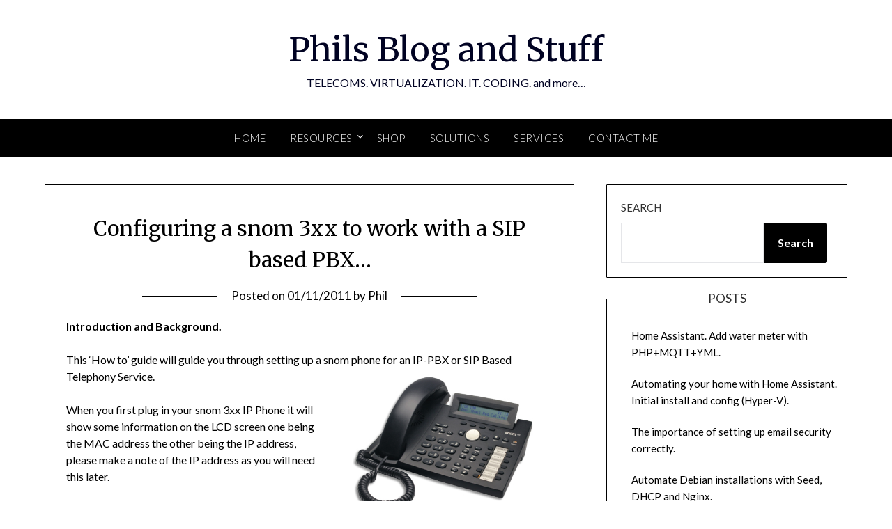

--- FILE ---
content_type: text/html; charset=UTF-8
request_url: https://phillip-cooper.co.uk/configuring-a-snom-3xx-to-work-with-a-sip-based-pbx/
body_size: 11593
content:
<!doctype html>
<html lang="en-GB">
<head>
	<meta charset="UTF-8">
	<meta name="viewport" content="width=device-width, initial-scale=1">
	<link rel="profile" href="http://gmpg.org/xfn/11">
	<title>Configuring a snom 3xx to work with a SIP based PBX&#8230; &#8211; Phils Blog and Stuff</title>
<meta name='robots' content='max-image-preview:large' />
<link rel='dns-prefetch' href='//fonts.googleapis.com' />
<link rel="alternate" type="application/rss+xml" title="Phils Blog and Stuff &raquo; Feed" href="https://phillip-cooper.co.uk/feed/" />
<link rel="alternate" type="application/rss+xml" title="Phils Blog and Stuff &raquo; Comments Feed" href="https://phillip-cooper.co.uk/comments/feed/" />
<link rel="alternate" type="application/rss+xml" title="Phils Blog and Stuff &raquo; Configuring a snom 3xx to work with a SIP based PBX&#8230; Comments Feed" href="https://phillip-cooper.co.uk/configuring-a-snom-3xx-to-work-with-a-sip-based-pbx/feed/" />
<link rel="alternate" title="oEmbed (JSON)" type="application/json+oembed" href="https://phillip-cooper.co.uk/wp-json/oembed/1.0/embed?url=https%3A%2F%2Fphillip-cooper.co.uk%2Fconfiguring-a-snom-3xx-to-work-with-a-sip-based-pbx%2F" />
<link rel="alternate" title="oEmbed (XML)" type="text/xml+oembed" href="https://phillip-cooper.co.uk/wp-json/oembed/1.0/embed?url=https%3A%2F%2Fphillip-cooper.co.uk%2Fconfiguring-a-snom-3xx-to-work-with-a-sip-based-pbx%2F&#038;format=xml" />
<style id='wp-img-auto-sizes-contain-inline-css' type='text/css'>
img:is([sizes=auto i],[sizes^="auto," i]){contain-intrinsic-size:3000px 1500px}
/*# sourceURL=wp-img-auto-sizes-contain-inline-css */
</style>
<style id='wp-emoji-styles-inline-css' type='text/css'>

	img.wp-smiley, img.emoji {
		display: inline !important;
		border: none !important;
		box-shadow: none !important;
		height: 1em !important;
		width: 1em !important;
		margin: 0 0.07em !important;
		vertical-align: -0.1em !important;
		background: none !important;
		padding: 0 !important;
	}
/*# sourceURL=wp-emoji-styles-inline-css */
</style>
<style id='wp-block-library-inline-css' type='text/css'>
:root{--wp-block-synced-color:#7a00df;--wp-block-synced-color--rgb:122,0,223;--wp-bound-block-color:var(--wp-block-synced-color);--wp-editor-canvas-background:#ddd;--wp-admin-theme-color:#007cba;--wp-admin-theme-color--rgb:0,124,186;--wp-admin-theme-color-darker-10:#006ba1;--wp-admin-theme-color-darker-10--rgb:0,107,160.5;--wp-admin-theme-color-darker-20:#005a87;--wp-admin-theme-color-darker-20--rgb:0,90,135;--wp-admin-border-width-focus:2px}@media (min-resolution:192dpi){:root{--wp-admin-border-width-focus:1.5px}}.wp-element-button{cursor:pointer}:root .has-very-light-gray-background-color{background-color:#eee}:root .has-very-dark-gray-background-color{background-color:#313131}:root .has-very-light-gray-color{color:#eee}:root .has-very-dark-gray-color{color:#313131}:root .has-vivid-green-cyan-to-vivid-cyan-blue-gradient-background{background:linear-gradient(135deg,#00d084,#0693e3)}:root .has-purple-crush-gradient-background{background:linear-gradient(135deg,#34e2e4,#4721fb 50%,#ab1dfe)}:root .has-hazy-dawn-gradient-background{background:linear-gradient(135deg,#faaca8,#dad0ec)}:root .has-subdued-olive-gradient-background{background:linear-gradient(135deg,#fafae1,#67a671)}:root .has-atomic-cream-gradient-background{background:linear-gradient(135deg,#fdd79a,#004a59)}:root .has-nightshade-gradient-background{background:linear-gradient(135deg,#330968,#31cdcf)}:root .has-midnight-gradient-background{background:linear-gradient(135deg,#020381,#2874fc)}:root{--wp--preset--font-size--normal:16px;--wp--preset--font-size--huge:42px}.has-regular-font-size{font-size:1em}.has-larger-font-size{font-size:2.625em}.has-normal-font-size{font-size:var(--wp--preset--font-size--normal)}.has-huge-font-size{font-size:var(--wp--preset--font-size--huge)}.has-text-align-center{text-align:center}.has-text-align-left{text-align:left}.has-text-align-right{text-align:right}.has-fit-text{white-space:nowrap!important}#end-resizable-editor-section{display:none}.aligncenter{clear:both}.items-justified-left{justify-content:flex-start}.items-justified-center{justify-content:center}.items-justified-right{justify-content:flex-end}.items-justified-space-between{justify-content:space-between}.screen-reader-text{border:0;clip-path:inset(50%);height:1px;margin:-1px;overflow:hidden;padding:0;position:absolute;width:1px;word-wrap:normal!important}.screen-reader-text:focus{background-color:#ddd;clip-path:none;color:#444;display:block;font-size:1em;height:auto;left:5px;line-height:normal;padding:15px 23px 14px;text-decoration:none;top:5px;width:auto;z-index:100000}html :where(.has-border-color){border-style:solid}html :where([style*=border-top-color]){border-top-style:solid}html :where([style*=border-right-color]){border-right-style:solid}html :where([style*=border-bottom-color]){border-bottom-style:solid}html :where([style*=border-left-color]){border-left-style:solid}html :where([style*=border-width]){border-style:solid}html :where([style*=border-top-width]){border-top-style:solid}html :where([style*=border-right-width]){border-right-style:solid}html :where([style*=border-bottom-width]){border-bottom-style:solid}html :where([style*=border-left-width]){border-left-style:solid}html :where(img[class*=wp-image-]){height:auto;max-width:100%}:where(figure){margin:0 0 1em}html :where(.is-position-sticky){--wp-admin--admin-bar--position-offset:var(--wp-admin--admin-bar--height,0px)}@media screen and (max-width:600px){html :where(.is-position-sticky){--wp-admin--admin-bar--position-offset:0px}}

/*# sourceURL=wp-block-library-inline-css */
</style><style id='wp-block-latest-posts-inline-css' type='text/css'>
.wp-block-latest-posts{box-sizing:border-box}.wp-block-latest-posts.alignleft{margin-right:2em}.wp-block-latest-posts.alignright{margin-left:2em}.wp-block-latest-posts.wp-block-latest-posts__list{list-style:none}.wp-block-latest-posts.wp-block-latest-posts__list li{clear:both;overflow-wrap:break-word}.wp-block-latest-posts.is-grid{display:flex;flex-wrap:wrap}.wp-block-latest-posts.is-grid li{margin:0 1.25em 1.25em 0;width:100%}@media (min-width:600px){.wp-block-latest-posts.columns-2 li{width:calc(50% - .625em)}.wp-block-latest-posts.columns-2 li:nth-child(2n){margin-right:0}.wp-block-latest-posts.columns-3 li{width:calc(33.33333% - .83333em)}.wp-block-latest-posts.columns-3 li:nth-child(3n){margin-right:0}.wp-block-latest-posts.columns-4 li{width:calc(25% - .9375em)}.wp-block-latest-posts.columns-4 li:nth-child(4n){margin-right:0}.wp-block-latest-posts.columns-5 li{width:calc(20% - 1em)}.wp-block-latest-posts.columns-5 li:nth-child(5n){margin-right:0}.wp-block-latest-posts.columns-6 li{width:calc(16.66667% - 1.04167em)}.wp-block-latest-posts.columns-6 li:nth-child(6n){margin-right:0}}:root :where(.wp-block-latest-posts.is-grid){padding:0}:root :where(.wp-block-latest-posts.wp-block-latest-posts__list){padding-left:0}.wp-block-latest-posts__post-author,.wp-block-latest-posts__post-date{display:block;font-size:.8125em}.wp-block-latest-posts__post-excerpt,.wp-block-latest-posts__post-full-content{margin-bottom:1em;margin-top:.5em}.wp-block-latest-posts__featured-image a{display:inline-block}.wp-block-latest-posts__featured-image img{height:auto;max-width:100%;width:auto}.wp-block-latest-posts__featured-image.alignleft{float:left;margin-right:1em}.wp-block-latest-posts__featured-image.alignright{float:right;margin-left:1em}.wp-block-latest-posts__featured-image.aligncenter{margin-bottom:1em;text-align:center}
/*# sourceURL=https://phillip-cooper.co.uk/wp-includes/blocks/latest-posts/style.min.css */
</style>
<style id='wp-block-search-inline-css' type='text/css'>
.wp-block-search__button{margin-left:10px;word-break:normal}.wp-block-search__button.has-icon{line-height:0}.wp-block-search__button svg{height:1.25em;min-height:24px;min-width:24px;width:1.25em;fill:currentColor;vertical-align:text-bottom}:where(.wp-block-search__button){border:1px solid #ccc;padding:6px 10px}.wp-block-search__inside-wrapper{display:flex;flex:auto;flex-wrap:nowrap;max-width:100%}.wp-block-search__label{width:100%}.wp-block-search.wp-block-search__button-only .wp-block-search__button{box-sizing:border-box;display:flex;flex-shrink:0;justify-content:center;margin-left:0;max-width:100%}.wp-block-search.wp-block-search__button-only .wp-block-search__inside-wrapper{min-width:0!important;transition-property:width}.wp-block-search.wp-block-search__button-only .wp-block-search__input{flex-basis:100%;transition-duration:.3s}.wp-block-search.wp-block-search__button-only.wp-block-search__searchfield-hidden,.wp-block-search.wp-block-search__button-only.wp-block-search__searchfield-hidden .wp-block-search__inside-wrapper{overflow:hidden}.wp-block-search.wp-block-search__button-only.wp-block-search__searchfield-hidden .wp-block-search__input{border-left-width:0!important;border-right-width:0!important;flex-basis:0;flex-grow:0;margin:0;min-width:0!important;padding-left:0!important;padding-right:0!important;width:0!important}:where(.wp-block-search__input){appearance:none;border:1px solid #949494;flex-grow:1;font-family:inherit;font-size:inherit;font-style:inherit;font-weight:inherit;letter-spacing:inherit;line-height:inherit;margin-left:0;margin-right:0;min-width:3rem;padding:8px;text-decoration:unset!important;text-transform:inherit}:where(.wp-block-search__button-inside .wp-block-search__inside-wrapper){background-color:#fff;border:1px solid #949494;box-sizing:border-box;padding:4px}:where(.wp-block-search__button-inside .wp-block-search__inside-wrapper) .wp-block-search__input{border:none;border-radius:0;padding:0 4px}:where(.wp-block-search__button-inside .wp-block-search__inside-wrapper) .wp-block-search__input:focus{outline:none}:where(.wp-block-search__button-inside .wp-block-search__inside-wrapper) :where(.wp-block-search__button){padding:4px 8px}.wp-block-search.aligncenter .wp-block-search__inside-wrapper{margin:auto}.wp-block[data-align=right] .wp-block-search.wp-block-search__button-only .wp-block-search__inside-wrapper{float:right}
/*# sourceURL=https://phillip-cooper.co.uk/wp-includes/blocks/search/style.min.css */
</style>
<style id='wp-block-tag-cloud-inline-css' type='text/css'>
.wp-block-tag-cloud{box-sizing:border-box}.wp-block-tag-cloud.aligncenter{justify-content:center;text-align:center}.wp-block-tag-cloud a{display:inline-block;margin-right:5px}.wp-block-tag-cloud span{display:inline-block;margin-left:5px;text-decoration:none}:root :where(.wp-block-tag-cloud.is-style-outline){display:flex;flex-wrap:wrap;gap:1ch}:root :where(.wp-block-tag-cloud.is-style-outline a){border:1px solid;font-size:unset!important;margin-right:0;padding:1ch 2ch;text-decoration:none!important}
/*# sourceURL=https://phillip-cooper.co.uk/wp-includes/blocks/tag-cloud/style.min.css */
</style>
<style id='global-styles-inline-css' type='text/css'>
:root{--wp--preset--aspect-ratio--square: 1;--wp--preset--aspect-ratio--4-3: 4/3;--wp--preset--aspect-ratio--3-4: 3/4;--wp--preset--aspect-ratio--3-2: 3/2;--wp--preset--aspect-ratio--2-3: 2/3;--wp--preset--aspect-ratio--16-9: 16/9;--wp--preset--aspect-ratio--9-16: 9/16;--wp--preset--color--black: #000000;--wp--preset--color--cyan-bluish-gray: #abb8c3;--wp--preset--color--white: #ffffff;--wp--preset--color--pale-pink: #f78da7;--wp--preset--color--vivid-red: #cf2e2e;--wp--preset--color--luminous-vivid-orange: #ff6900;--wp--preset--color--luminous-vivid-amber: #fcb900;--wp--preset--color--light-green-cyan: #7bdcb5;--wp--preset--color--vivid-green-cyan: #00d084;--wp--preset--color--pale-cyan-blue: #8ed1fc;--wp--preset--color--vivid-cyan-blue: #0693e3;--wp--preset--color--vivid-purple: #9b51e0;--wp--preset--gradient--vivid-cyan-blue-to-vivid-purple: linear-gradient(135deg,rgb(6,147,227) 0%,rgb(155,81,224) 100%);--wp--preset--gradient--light-green-cyan-to-vivid-green-cyan: linear-gradient(135deg,rgb(122,220,180) 0%,rgb(0,208,130) 100%);--wp--preset--gradient--luminous-vivid-amber-to-luminous-vivid-orange: linear-gradient(135deg,rgb(252,185,0) 0%,rgb(255,105,0) 100%);--wp--preset--gradient--luminous-vivid-orange-to-vivid-red: linear-gradient(135deg,rgb(255,105,0) 0%,rgb(207,46,46) 100%);--wp--preset--gradient--very-light-gray-to-cyan-bluish-gray: linear-gradient(135deg,rgb(238,238,238) 0%,rgb(169,184,195) 100%);--wp--preset--gradient--cool-to-warm-spectrum: linear-gradient(135deg,rgb(74,234,220) 0%,rgb(151,120,209) 20%,rgb(207,42,186) 40%,rgb(238,44,130) 60%,rgb(251,105,98) 80%,rgb(254,248,76) 100%);--wp--preset--gradient--blush-light-purple: linear-gradient(135deg,rgb(255,206,236) 0%,rgb(152,150,240) 100%);--wp--preset--gradient--blush-bordeaux: linear-gradient(135deg,rgb(254,205,165) 0%,rgb(254,45,45) 50%,rgb(107,0,62) 100%);--wp--preset--gradient--luminous-dusk: linear-gradient(135deg,rgb(255,203,112) 0%,rgb(199,81,192) 50%,rgb(65,88,208) 100%);--wp--preset--gradient--pale-ocean: linear-gradient(135deg,rgb(255,245,203) 0%,rgb(182,227,212) 50%,rgb(51,167,181) 100%);--wp--preset--gradient--electric-grass: linear-gradient(135deg,rgb(202,248,128) 0%,rgb(113,206,126) 100%);--wp--preset--gradient--midnight: linear-gradient(135deg,rgb(2,3,129) 0%,rgb(40,116,252) 100%);--wp--preset--font-size--small: 13px;--wp--preset--font-size--medium: 20px;--wp--preset--font-size--large: 36px;--wp--preset--font-size--x-large: 42px;--wp--preset--spacing--20: 0.44rem;--wp--preset--spacing--30: 0.67rem;--wp--preset--spacing--40: 1rem;--wp--preset--spacing--50: 1.5rem;--wp--preset--spacing--60: 2.25rem;--wp--preset--spacing--70: 3.38rem;--wp--preset--spacing--80: 5.06rem;--wp--preset--shadow--natural: 6px 6px 9px rgba(0, 0, 0, 0.2);--wp--preset--shadow--deep: 12px 12px 50px rgba(0, 0, 0, 0.4);--wp--preset--shadow--sharp: 6px 6px 0px rgba(0, 0, 0, 0.2);--wp--preset--shadow--outlined: 6px 6px 0px -3px rgb(255, 255, 255), 6px 6px rgb(0, 0, 0);--wp--preset--shadow--crisp: 6px 6px 0px rgb(0, 0, 0);}:where(.is-layout-flex){gap: 0.5em;}:where(.is-layout-grid){gap: 0.5em;}body .is-layout-flex{display: flex;}.is-layout-flex{flex-wrap: wrap;align-items: center;}.is-layout-flex > :is(*, div){margin: 0;}body .is-layout-grid{display: grid;}.is-layout-grid > :is(*, div){margin: 0;}:where(.wp-block-columns.is-layout-flex){gap: 2em;}:where(.wp-block-columns.is-layout-grid){gap: 2em;}:where(.wp-block-post-template.is-layout-flex){gap: 1.25em;}:where(.wp-block-post-template.is-layout-grid){gap: 1.25em;}.has-black-color{color: var(--wp--preset--color--black) !important;}.has-cyan-bluish-gray-color{color: var(--wp--preset--color--cyan-bluish-gray) !important;}.has-white-color{color: var(--wp--preset--color--white) !important;}.has-pale-pink-color{color: var(--wp--preset--color--pale-pink) !important;}.has-vivid-red-color{color: var(--wp--preset--color--vivid-red) !important;}.has-luminous-vivid-orange-color{color: var(--wp--preset--color--luminous-vivid-orange) !important;}.has-luminous-vivid-amber-color{color: var(--wp--preset--color--luminous-vivid-amber) !important;}.has-light-green-cyan-color{color: var(--wp--preset--color--light-green-cyan) !important;}.has-vivid-green-cyan-color{color: var(--wp--preset--color--vivid-green-cyan) !important;}.has-pale-cyan-blue-color{color: var(--wp--preset--color--pale-cyan-blue) !important;}.has-vivid-cyan-blue-color{color: var(--wp--preset--color--vivid-cyan-blue) !important;}.has-vivid-purple-color{color: var(--wp--preset--color--vivid-purple) !important;}.has-black-background-color{background-color: var(--wp--preset--color--black) !important;}.has-cyan-bluish-gray-background-color{background-color: var(--wp--preset--color--cyan-bluish-gray) !important;}.has-white-background-color{background-color: var(--wp--preset--color--white) !important;}.has-pale-pink-background-color{background-color: var(--wp--preset--color--pale-pink) !important;}.has-vivid-red-background-color{background-color: var(--wp--preset--color--vivid-red) !important;}.has-luminous-vivid-orange-background-color{background-color: var(--wp--preset--color--luminous-vivid-orange) !important;}.has-luminous-vivid-amber-background-color{background-color: var(--wp--preset--color--luminous-vivid-amber) !important;}.has-light-green-cyan-background-color{background-color: var(--wp--preset--color--light-green-cyan) !important;}.has-vivid-green-cyan-background-color{background-color: var(--wp--preset--color--vivid-green-cyan) !important;}.has-pale-cyan-blue-background-color{background-color: var(--wp--preset--color--pale-cyan-blue) !important;}.has-vivid-cyan-blue-background-color{background-color: var(--wp--preset--color--vivid-cyan-blue) !important;}.has-vivid-purple-background-color{background-color: var(--wp--preset--color--vivid-purple) !important;}.has-black-border-color{border-color: var(--wp--preset--color--black) !important;}.has-cyan-bluish-gray-border-color{border-color: var(--wp--preset--color--cyan-bluish-gray) !important;}.has-white-border-color{border-color: var(--wp--preset--color--white) !important;}.has-pale-pink-border-color{border-color: var(--wp--preset--color--pale-pink) !important;}.has-vivid-red-border-color{border-color: var(--wp--preset--color--vivid-red) !important;}.has-luminous-vivid-orange-border-color{border-color: var(--wp--preset--color--luminous-vivid-orange) !important;}.has-luminous-vivid-amber-border-color{border-color: var(--wp--preset--color--luminous-vivid-amber) !important;}.has-light-green-cyan-border-color{border-color: var(--wp--preset--color--light-green-cyan) !important;}.has-vivid-green-cyan-border-color{border-color: var(--wp--preset--color--vivid-green-cyan) !important;}.has-pale-cyan-blue-border-color{border-color: var(--wp--preset--color--pale-cyan-blue) !important;}.has-vivid-cyan-blue-border-color{border-color: var(--wp--preset--color--vivid-cyan-blue) !important;}.has-vivid-purple-border-color{border-color: var(--wp--preset--color--vivid-purple) !important;}.has-vivid-cyan-blue-to-vivid-purple-gradient-background{background: var(--wp--preset--gradient--vivid-cyan-blue-to-vivid-purple) !important;}.has-light-green-cyan-to-vivid-green-cyan-gradient-background{background: var(--wp--preset--gradient--light-green-cyan-to-vivid-green-cyan) !important;}.has-luminous-vivid-amber-to-luminous-vivid-orange-gradient-background{background: var(--wp--preset--gradient--luminous-vivid-amber-to-luminous-vivid-orange) !important;}.has-luminous-vivid-orange-to-vivid-red-gradient-background{background: var(--wp--preset--gradient--luminous-vivid-orange-to-vivid-red) !important;}.has-very-light-gray-to-cyan-bluish-gray-gradient-background{background: var(--wp--preset--gradient--very-light-gray-to-cyan-bluish-gray) !important;}.has-cool-to-warm-spectrum-gradient-background{background: var(--wp--preset--gradient--cool-to-warm-spectrum) !important;}.has-blush-light-purple-gradient-background{background: var(--wp--preset--gradient--blush-light-purple) !important;}.has-blush-bordeaux-gradient-background{background: var(--wp--preset--gradient--blush-bordeaux) !important;}.has-luminous-dusk-gradient-background{background: var(--wp--preset--gradient--luminous-dusk) !important;}.has-pale-ocean-gradient-background{background: var(--wp--preset--gradient--pale-ocean) !important;}.has-electric-grass-gradient-background{background: var(--wp--preset--gradient--electric-grass) !important;}.has-midnight-gradient-background{background: var(--wp--preset--gradient--midnight) !important;}.has-small-font-size{font-size: var(--wp--preset--font-size--small) !important;}.has-medium-font-size{font-size: var(--wp--preset--font-size--medium) !important;}.has-large-font-size{font-size: var(--wp--preset--font-size--large) !important;}.has-x-large-font-size{font-size: var(--wp--preset--font-size--x-large) !important;}
/*# sourceURL=global-styles-inline-css */
</style>

<style id='classic-theme-styles-inline-css' type='text/css'>
/*! This file is auto-generated */
.wp-block-button__link{color:#fff;background-color:#32373c;border-radius:9999px;box-shadow:none;text-decoration:none;padding:calc(.667em + 2px) calc(1.333em + 2px);font-size:1.125em}.wp-block-file__button{background:#32373c;color:#fff;text-decoration:none}
/*# sourceURL=/wp-includes/css/classic-themes.min.css */
</style>
<link rel='stylesheet' id='font-awesome-css' href='https://phillip-cooper.co.uk/wp-content/themes/personalblogily/css/font-awesome.min.css?ver=6.9' type='text/css' media='all' />
<link rel='stylesheet' id='personalblogily-style-css' href='https://phillip-cooper.co.uk/wp-content/themes/personalblogily/style.css?ver=6.9' type='text/css' media='all' />
<link rel='stylesheet' id='personalblogily-google-fonts-css' href='//fonts.googleapis.com/css?family=Lato%3A300%2C400%2C700%2C900%7CMerriweather%3A400%2C700&#038;ver=6.9' type='text/css' media='all' />
<script type="text/javascript">
		var obHost ="https://phillip-cooper.co.uk/";
		</script><script type="text/javascript" src="https://phillip-cooper.co.uk/wp-content/plugins/wp-pipes/assets/js/call_pipe.js?ver=6.9" id="my_custom_script-js"></script>
<script type="text/javascript" src="https://phillip-cooper.co.uk/wp-includes/js/jquery/jquery.min.js?ver=3.7.1" id="jquery-core-js"></script>
<script type="text/javascript" src="https://phillip-cooper.co.uk/wp-includes/js/jquery/jquery-migrate.min.js?ver=3.4.1" id="jquery-migrate-js"></script>
<link rel="https://api.w.org/" href="https://phillip-cooper.co.uk/wp-json/" /><link rel="alternate" title="JSON" type="application/json" href="https://phillip-cooper.co.uk/wp-json/wp/v2/posts/348" /><link rel="EditURI" type="application/rsd+xml" title="RSD" href="https://phillip-cooper.co.uk/xmlrpc.php?rsd" />
<meta name="generator" content="WordPress 6.9" />
<link rel="canonical" href="https://phillip-cooper.co.uk/configuring-a-snom-3xx-to-work-with-a-sip-based-pbx/" />
<link rel='shortlink' href='https://phillip-cooper.co.uk/?p=348' />
<link rel="pingback" href="https://phillip-cooper.co.uk/xmlrpc.php">
		<style type="text/css">
		body, .site, .swidgets-wrap h3, .post-data-text { background: ; }
		.site-title a, .site-description { color: ; }
		.sheader { background-color: ; }
		.super-menu, #smobile-menu, .primary-menu, .primary-menu ul li ul.children, .primary-menu ul li ul.sub-menu { background-color: ; }
		.main-navigation ul li a, .main-navigation ul li .sub-arrow, .super-menu .toggle-mobile-menu, .mobile-menu-active .smenu-hide { color: ; }
		#smobile-menu.show .main-navigation ul ul.children.active, #smobile-menu.show .main-navigation ul ul.sub-menu.active, #smobile-menu.show .main-navigation ul li, .smenu-hide.toggle-mobile-menu.menu-toggle, #smobile-menu.show .main-navigation ul li, .primary-menu ul li ul.children li, .primary-menu ul li ul.sub-menu li { border-color: ; border-bottom-color: ; }
		#secondary .widget h3, #secondary .widget h3 a, #secondary .widget h4, #secondary .widget h1, #secondary .widget h2, #secondary .widget h5, #secondary .widget h6 { color: ; }
		#secondary .widget a, #secondary a, #secondary .widget li a , #secondary span.sub-arrow{ color: ; }
		#secondary, #secondary .widget, #secondary .widget p, #secondary .widget li, .widget time.rpwe-time.published { color: ; }
		#secondary .swidgets-wrap, #secondary .widget ul li, .featured-sidebar .search-field { border-color: ; }
		.site-info, .footer-column-three input.search-submit, .footer-column-three p, .footer-column-three li, .footer-column-three td, .footer-column-three th, .footer-column-three caption { color: ; }
		.footer-column-three h3, .footer-column-three h4, .footer-column-three h5, .footer-column-three h6, .footer-column-three h1, .footer-column-three h2, .footer-column-three h4, .footer-column-three h3 a { color: ; }
		.footer-column-three a, .footer-column-three li a, .footer-column-three .widget a, .footer-column-three .sub-arrow { color: ; }
		.footer-column-three h3:after { background: ; }
		.site-info, .widget ul li, .footer-column-three input.search-field, .footer-column-three input.search-submit { border-color: ; }
		.site-footer { background-color: ; }
		.archive .page-header h1, .blogposts-list h2 a, .blogposts-list h2 a:hover, .blogposts-list h2 a:active, .search-results h1.page-title { color: ; }
		.blogposts-list .post-data-text, .blogposts-list .post-data-text a{ color: ; }
		.blogposts-list p { color: ; }
		.page-numbers li a, .blogposts-list .blogpost-button { background: ; }
		.page-numbers li a, .blogposts-list .blogpost-button, span.page-numbers.dots, .page-numbers.current, .page-numbers li a:hover { color: ; }
		.archive .page-header h1, .search-results h1.page-title, .blogposts-list.fbox, span.page-numbers.dots, .page-numbers li a, .page-numbers.current { border-color: ; }
		.blogposts-list .post-data-divider { background: ; }
		.page .comments-area .comment-author, .page .comments-area .comment-author a, .page .comments-area .comments-title, .page .content-area h1, .page .content-area h2, .page .content-area h3, .page .content-area h4, .page .content-area h5, .page .content-area h6, .page .content-area th, .single  .comments-area .comment-author, .single .comments-area .comment-author a, .single .comments-area .comments-title, .single .content-area h1, .single .content-area h2, .single .content-area h3, .single .content-area h4, .single .content-area h5, .single .content-area h6, .single .content-area th, .search-no-results h1, .error404 h1 { color: ; }
		.single .post-data-text, .page .post-data-text, .page .post-data-text a, .single .post-data-text a, .comments-area .comment-meta .comment-metadata a { color: ; }
		.page .content-area p, .page article, .page .content-area table, .page .content-area dd, .page .content-area dt, .page .content-area address, .page .content-area .entry-content, .page .content-area li, .page .content-area ol, .single .content-area p, .single article, .single .content-area table, .single .content-area dd, .single .content-area dt, .single .content-area address, .single .entry-content, .single .content-area li, .single .content-area ol, .search-no-results .page-content p { color: ; }
		.single .entry-content a, .page .entry-content a, .comment-content a, .comments-area .reply a, .logged-in-as a, .comments-area .comment-respond a { color: ; }
		.comments-area p.form-submit input { background: ; }
		.error404 .page-content p, .error404 input.search-submit, .search-no-results input.search-submit { color: ; }
		.page .comments-area, .page article.fbox, .page article tr, .page .comments-area ol.comment-list ol.children li, .page .comments-area ol.comment-list .comment, .single .comments-area, .single article.fbox, .single article tr, .comments-area ol.comment-list ol.children li, .comments-area ol.comment-list .comment, .error404 main#main, .error404 .search-form label, .search-no-results .search-form label, .error404 input.search-submit, .search-no-results input.search-submit, .error404 main#main, .search-no-results section.fbox.no-results.not-found{ border-color: ; }
		.single .post-data-divider, .page .post-data-divider { background: ; }
		.single .comments-area p.form-submit input, .page .comments-area p.form-submit input { color: ; }



		</style>
		<link rel="icon" href="https://phillip-cooper.co.uk/wp-content/uploads/2023/03/favicon.png" sizes="32x32" />
<link rel="icon" href="https://phillip-cooper.co.uk/wp-content/uploads/2023/03/favicon.png" sizes="192x192" />
<link rel="apple-touch-icon" href="https://phillip-cooper.co.uk/wp-content/uploads/2023/03/favicon.png" />
<meta name="msapplication-TileImage" content="https://phillip-cooper.co.uk/wp-content/uploads/2023/03/favicon.png" />
</head>

<body class="wp-singular post-template-default single single-post postid-348 single-format-standard wp-theme-personalblogily masthead-fixed">
	 
    
<a class="skip-link screen-reader-text" href="#content">Skip to content</a>


	<div id="page" class="site">

		<header id="masthead" class="sheader site-header clearfix">
			<div class="content-wrap">

				
			<div class="site-branding">

							<p class="site-title"><a href="https://phillip-cooper.co.uk/" rel="home">Phils Blog and Stuff</a></p>
						<p class="site-description">TELECOMS. VIRTUALIZATION. IT. CODING. and more&#8230;</p>
			
		</div><!-- .site-branding -->

		
	</div>
	<nav id="primary-site-navigation" class="primary-menu main-navigation clearfix">

		<a href="#" id="pull" class="smenu-hide toggle-mobile-menu menu-toggle" aria-controls="secondary-menu" aria-expanded="false">Menu</a>

		<div class="content-wrap text-center">
			<div class="center-main-menu">
				<div class="menu-primary-container"><ul id="primary-menu" class="pmenu"><li id="menu-item-21" class="menu-item menu-item-type-custom menu-item-object-custom menu-item-home menu-item-21"><a href="https://phillip-cooper.co.uk">Home</a></li>
<li id="menu-item-2601" class="menu-item menu-item-type-post_type menu-item-object-page menu-item-has-children menu-item-2601"><a href="https://phillip-cooper.co.uk/resources/">Resources</a>
<ul class="sub-menu">
	<li id="menu-item-2602" class="menu-item menu-item-type-post_type menu-item-object-page menu-item-2602"><a href="https://phillip-cooper.co.uk/resources/subnet-mask-cheat-sheet/">Subnet Mask Cheat Sheet</a></li>
	<li id="menu-item-2603" class="menu-item menu-item-type-custom menu-item-object-custom menu-item-2603"><a href="https://easydmarc.com/">Easy Dmarc+Email</a></li>
	<li id="menu-item-2604" class="menu-item menu-item-type-custom menu-item-object-custom menu-item-2604"><a href="https://mxtoolbox.com/">MX Tool Box</a></li>
	<li id="menu-item-2691" class="menu-item menu-item-type-custom menu-item-object-custom menu-item-2691"><a href="https://hyperlb.org/">LOAD BALANCING &#038; SRE</a></li>
</ul>
</li>
<li id="menu-item-2685" class="menu-item menu-item-type-custom menu-item-object-custom menu-item-2685"><a href="https://www.jynt.co.uk">SHOP</a></li>
<li id="menu-item-2689" class="menu-item menu-item-type-custom menu-item-object-custom menu-item-2689"><a href="https://lastmile-solutions.co.uk/">SOLUTIONS</a></li>
<li id="menu-item-2688" class="menu-item menu-item-type-custom menu-item-object-custom menu-item-2688"><a href="https://pentconsultants.co.uk/">SERVICES</a></li>
<li id="menu-item-44" class="menu-item menu-item-type-post_type menu-item-object-page menu-item-44"><a href="https://phillip-cooper.co.uk/contact-me/">Contact Me</a></li>
</ul></div>				</div>
			</div>

		</nav><!-- #primary-site-navigation -->

		<div class="super-menu clearfix">
			<div class="super-menu-inner">
				<a href="#" id="pull" class="toggle-mobile-menu menu-toggle" aria-controls="secondary-menu" aria-expanded="false">Menu</a>
			</div>
		</div>

		<div id="mobile-menu-overlay"></div>

	</header><!-- #masthead -->

	<div id="content" class="site-content clearfix">
		<div class="content-wrap">

	<div id="primary" class="featured-content content-area">
		<main id="main" class="site-main">

		
<article id="post-348" class="posts-entry fbox post-348 post type-post status-publish format-standard has-post-thumbnail hentry category-howtoguides category-ip-phone-configurations category-little-guides tag-asterisk tag-ip-pbx tag-ip-phone tag-ntp tag-phone tag-sip tag-snom tag-voice-mail">
				<div class="featured-thumbnail">
			<a href="https://phillip-cooper.co.uk/configuring-a-snom-3xx-to-work-with-a-sip-based-pbx/" rel="bookmark"></a>
		</div>
		<header class="entry-header">
		<h1 class="entry-title">Configuring a snom 3xx to work with a SIP based PBX&#8230;</h1>		<div class="entry-meta">
			<div class="blog-data-wrapper">
				<div class="post-data-divider"></div>
				<div class="post-data-positioning">
					<div class="post-data-text">
						<span class="posted-on">Posted on <a href="https://phillip-cooper.co.uk/configuring-a-snom-3xx-to-work-with-a-sip-based-pbx/" rel="bookmark"><time class="entry-date published" datetime="2011-11-01T10:20:07+00:00">01/11/2011</time><time class="updated" datetime="2023-03-08T19:18:59+00:00">08/03/2023</time></a></span><span class="byline"> by <span class="author vcard"><a class="url fn n" href="https://phillip-cooper.co.uk/author/phillip-cooper-co-uk/">Phil</a></span></span>					</div>
				</div>
			</div>
		</div><!-- .entry-meta -->
			</header><!-- .entry-header -->

	<div class="entry-content">
		<p><strong>Introduction and Background.</strong></p>
<p>This &#8216;How to&#8217; guide will guide you through setting up a snom phone for an IP-PBX or SIP<a href="https://phillip-cooper.co.uk/wp-content/uploads/2011/11/snom320.jpg"><img fetchpriority="high" decoding="async" class="alignright size-full wp-image-350" title="snom320" src="https://phillip-cooper.co.uk/wp-content/uploads/2011/11/snom320.jpg" alt="" width="306" height="221" /></a> Based Telephony Service.</p>
<p>When you first plug in your snom 3xx IP Phone it will show some information on the LCD screen one being the MAC address the other being the IP address, please make a note of the IP address as you will need this later.</p>
<p>Once the phone has started up from factory defaults it should be asking you for the time zone, dont configure this on the phone, instead load up a web broswer and asuming that the phone is on the same network as the computer enter the IP address of the phone, you should be presented with a Web Admin configuration screen for the snom.</p>
<p>we are going to consentrate on only 2 pages &#8216;Identity 1&#8217; and &#8216;advanced&#8217; and will only go as far as getting it registered with a SIP service/PBX and set the time on the phone, you can then play with the other settings or refer to the snom wiki for more details on the settings and what they do.</p>
<p><strong>Configuration.</strong></p>
<p>Right now to the configuration of the phone, click on Identity 1, and you will see some basic information about account details etc.</p>
<p>make sure you know what the Username, Password, SIP Server IP and Voicemail Number, for your SIP account is, you can get these from either your Service provider or your IT/Phone technical support personal.</p>
<p>Enter all the information on the Identity 1 screen as shown below and click on save then Re-Register.</p>
<p><a href="https://phillip-cooper.co.uk/wp-content/uploads/2011/11/configuring-identity-1-on-snom-320.jpg"><img decoding="async" class="aligncenter size-full wp-image-351" title="configuring identity 1 on snom 320" src="https://phillip-cooper.co.uk/wp-content/uploads/2011/11/configuring-identity-1-on-snom-320.jpg" alt="" width="818" height="520" /></a></p>
<p>Next we will configure the time and date so that its picked up from an external time server, click on advanced, and enter uk.pool.ntp.org as the NTP service name, this will make sure the time is always up to date, click on save and restart the phone when it started back up the phone should be configured and you should be able to make and receive calls.</p>
<p>&nbsp;</p>

			</div><!-- .entry-content -->
</article><!-- #post-348 -->

		</main><!-- #main -->
	</div><!-- #primary -->


<aside id="secondary" class="featured-sidebar widget-area">
	<section id="block-18" class="fbox swidgets-wrap widget widget_block widget_search"><form role="search" method="get" action="https://phillip-cooper.co.uk/" class="wp-block-search__button-outside wp-block-search__text-button wp-block-search"    ><label class="wp-block-search__label" for="wp-block-search__input-1" >Search</label><div class="wp-block-search__inside-wrapper" ><input class="wp-block-search__input" id="wp-block-search__input-1" placeholder="" value="" type="search" name="s" required /><button aria-label="Search" class="wp-block-search__button wp-element-button" type="submit" >Search</button></div></form></section><section id="block-13" class="fbox swidgets-wrap widget widget_block"><div class="swidget"><div class="sidebar-title-border"><h3 class="widget-title">POSTS</h3></div></div><div class="wp-widget-group__inner-blocks"><ul class="wp-block-latest-posts__list wp-block-latest-posts"><li><a class="wp-block-latest-posts__post-title" href="https://phillip-cooper.co.uk/home-assistant-add-water-meter-with-phpmqttyml/">Home Assistant. Add water meter with PHP+MQTT+YML.</a></li>
<li><a class="wp-block-latest-posts__post-title" href="https://phillip-cooper.co.uk/automating-your-home-with-home-assistant-initial-install-and-config-hyper-v/">Automating your home with Home Assistant. Initial install and config (Hyper-V).</a></li>
<li><a class="wp-block-latest-posts__post-title" href="https://phillip-cooper.co.uk/the-importance-of-setting-up-email-security-correctly/">The importance of setting up email security correctly.</a></li>
<li><a class="wp-block-latest-posts__post-title" href="https://phillip-cooper.co.uk/automate-debian-installations-with-seed-dhcp-and-nginx/">Automate Debian installations with Seed, DHCP and Nginx.</a></li>
<li><a class="wp-block-latest-posts__post-title" href="https://phillip-cooper.co.uk/a-simple-link-shortener-fun-little-project/">A simple link shortener.. Fun little project&#8230;</a></li>
</ul></div></section><section id="block-15" class="fbox swidgets-wrap widget widget_block"><div class="swidget"><div class="sidebar-title-border"><h3 class="widget-title">WORD CLOUD</h3></div></div><div class="wp-widget-group__inner-blocks"><p class="wp-block-tag-cloud"><a href="https://phillip-cooper.co.uk/tag/3cx/" class="tag-cloud-link tag-link-34 tag-link-position-1" style="font-size: 20.891089108911pt;" aria-label="3CX (33 items)">3CX</a>
<a href="https://phillip-cooper.co.uk/tag/3cx-phone-system/" class="tag-cloud-link tag-link-38 tag-link-position-2" style="font-size: 13.544554455446pt;" aria-label="3CX Phone System (9 items)">3CX Phone System</a>
<a href="https://phillip-cooper.co.uk/tag/apache/" class="tag-cloud-link tag-link-53 tag-link-position-3" style="font-size: 11.465346534653pt;" aria-label="Apache (6 items)">Apache</a>
<a href="https://phillip-cooper.co.uk/tag/asterisk/" class="tag-cloud-link tag-link-65 tag-link-position-4" style="font-size: 19.227722772277pt;" aria-label="Asterisk (25 items)">Asterisk</a>
<a href="https://phillip-cooper.co.uk/tag/cacti/" class="tag-cloud-link tag-link-93 tag-link-position-5" style="font-size: 8pt;" aria-label="Cacti (3 items)">Cacti</a>
<a href="https://phillip-cooper.co.uk/tag/centos/" class="tag-cloud-link tag-link-100 tag-link-position-6" style="font-size: 16.039603960396pt;" aria-label="CentOS (14 items)">CentOS</a>
<a href="https://phillip-cooper.co.uk/tag/crm/" class="tag-cloud-link tag-link-126 tag-link-position-7" style="font-size: 8pt;" aria-label="CRM (3 items)">CRM</a>
<a href="https://phillip-cooper.co.uk/tag/dhcp/" class="tag-cloud-link tag-link-141 tag-link-position-8" style="font-size: 10.49504950495pt;" aria-label="DHCP (5 items)">DHCP</a>
<a href="https://phillip-cooper.co.uk/tag/dns/" class="tag-cloud-link tag-link-150 tag-link-position-9" style="font-size: 12.158415841584pt;" aria-label="DNS (7 items)">DNS</a>
<a href="https://phillip-cooper.co.uk/tag/email/" class="tag-cloud-link tag-link-172 tag-link-position-10" style="font-size: 9.3861386138614pt;" aria-label="Email (4 items)">Email</a>
<a href="https://phillip-cooper.co.uk/tag/fail-over/" class="tag-cloud-link tag-link-180 tag-link-position-11" style="font-size: 9.3861386138614pt;" aria-label="Fail over (4 items)">Fail over</a>
<a href="https://phillip-cooper.co.uk/tag/failover/" class="tag-cloud-link tag-link-182 tag-link-position-12" style="font-size: 8pt;" aria-label="Failover (3 items)">Failover</a>
<a href="https://phillip-cooper.co.uk/tag/file-system/" class="tag-cloud-link tag-link-191 tag-link-position-13" style="font-size: 8pt;" aria-label="File System (3 items)">File System</a>
<a href="https://phillip-cooper.co.uk/tag/firewall/" class="tag-cloud-link tag-link-196 tag-link-position-14" style="font-size: 11.465346534653pt;" aria-label="Firewall (6 items)">Firewall</a>
<a href="https://phillip-cooper.co.uk/tag/freebsd/" class="tag-cloud-link tag-link-204 tag-link-position-15" style="font-size: 10.49504950495pt;" aria-label="FreeBSD (5 items)">FreeBSD</a>
<a href="https://phillip-cooper.co.uk/tag/freenas/" class="tag-cloud-link tag-link-205 tag-link-position-16" style="font-size: 12.158415841584pt;" aria-label="FreeNAS (7 items)">FreeNAS</a>
<a href="https://phillip-cooper.co.uk/tag/fxo/" class="tag-cloud-link tag-link-214 tag-link-position-17" style="font-size: 8pt;" aria-label="FXO (3 items)">FXO</a>
<a href="https://phillip-cooper.co.uk/tag/iax/" class="tag-cloud-link tag-link-254 tag-link-position-18" style="font-size: 10.49504950495pt;" aria-label="IAX (5 items)">IAX</a>
<a href="https://phillip-cooper.co.uk/tag/install/" class="tag-cloud-link tag-link-267 tag-link-position-19" style="font-size: 8pt;" aria-label="install (3 items)">install</a>
<a href="https://phillip-cooper.co.uk/tag/ip/" class="tag-cloud-link tag-link-275 tag-link-position-20" style="font-size: 12.158415841584pt;" aria-label="IP (7 items)">IP</a>
<a href="https://phillip-cooper.co.uk/tag/ip-pbx/" class="tag-cloud-link tag-link-278 tag-link-position-21" style="font-size: 10.49504950495pt;" aria-label="IP PBX (5 items)">IP PBX</a>
<a href="https://phillip-cooper.co.uk/tag/linux/" class="tag-cloud-link tag-link-297 tag-link-position-22" style="font-size: 17.980198019802pt;" aria-label="Linux (20 items)">Linux</a>
<a href="https://phillip-cooper.co.uk/tag/m0n0wall/" class="tag-cloud-link tag-link-310 tag-link-position-23" style="font-size: 12.158415841584pt;" aria-label="M0n0wall (7 items)">M0n0wall</a>
<a href="https://phillip-cooper.co.uk/tag/nottingham/" class="tag-cloud-link tag-link-363 tag-link-position-24" style="font-size: 19.920792079208pt;" aria-label="Nottingham (28 items)">Nottingham</a>
<a href="https://phillip-cooper.co.uk/tag/open-source/" class="tag-cloud-link tag-link-369 tag-link-position-25" style="font-size: 10.49504950495pt;" aria-label="Open Source (5 items)">Open Source</a>
<a href="https://phillip-cooper.co.uk/tag/pbx/" class="tag-cloud-link tag-link-391 tag-link-position-26" style="font-size: 14.09900990099pt;" aria-label="PBX (10 items)">PBX</a>
<a href="https://phillip-cooper.co.uk/tag/pfsense/" class="tag-cloud-link tag-link-396 tag-link-position-27" style="font-size: 9.3861386138614pt;" aria-label="PFSense (4 items)">PFSense</a>
<a href="https://phillip-cooper.co.uk/tag/php/" class="tag-cloud-link tag-link-399 tag-link-position-28" style="font-size: 14.09900990099pt;" aria-label="PHP (10 items)">PHP</a>
<a href="https://phillip-cooper.co.uk/tag/router/" class="tag-cloud-link tag-link-452 tag-link-position-29" style="font-size: 14.653465346535pt;" aria-label="Router (11 items)">Router</a>
<a href="https://phillip-cooper.co.uk/tag/server/" class="tag-cloud-link tag-link-467 tag-link-position-30" style="font-size: 12.158415841584pt;" aria-label="Server (7 items)">Server</a>
<a href="https://phillip-cooper.co.uk/tag/sip/" class="tag-cloud-link tag-link-477 tag-link-position-31" style="font-size: 17.148514851485pt;" aria-label="SIP (17 items)">SIP</a>
<a href="https://phillip-cooper.co.uk/tag/snom/" class="tag-cloud-link tag-link-487 tag-link-position-32" style="font-size: 12.158415841584pt;" aria-label="snom (7 items)">snom</a>
<a href="https://phillip-cooper.co.uk/tag/ssh/" class="tag-cloud-link tag-link-495 tag-link-position-33" style="font-size: 9.3861386138614pt;" aria-label="SSH (4 items)">SSH</a>
<a href="https://phillip-cooper.co.uk/tag/trixbox/" class="tag-cloud-link tag-link-534 tag-link-position-34" style="font-size: 9.3861386138614pt;" aria-label="TrixBox (4 items)">TrixBox</a>
<a href="https://phillip-cooper.co.uk/tag/ubuntu/" class="tag-cloud-link tag-link-541 tag-link-position-35" style="font-size: 18.811881188119pt;" aria-label="ubuntu (23 items)">ubuntu</a>
<a href="https://phillip-cooper.co.uk/tag/vlan/" class="tag-cloud-link tag-link-571 tag-link-position-36" style="font-size: 9.3861386138614pt;" aria-label="VLAN (4 items)">VLAN</a>
<a href="https://phillip-cooper.co.uk/tag/voice/" class="tag-cloud-link tag-link-575 tag-link-position-37" style="font-size: 8pt;" aria-label="Voice (3 items)">Voice</a>
<a href="https://phillip-cooper.co.uk/tag/voip/" class="tag-cloud-link tag-link-578 tag-link-position-38" style="font-size: 22pt;" aria-label="VoIP (40 items)">VoIP</a>
<a href="https://phillip-cooper.co.uk/tag/vpn/" class="tag-cloud-link tag-link-583 tag-link-position-39" style="font-size: 8pt;" aria-label="VPN (3 items)">VPN</a>
<a href="https://phillip-cooper.co.uk/tag/vyatta/" class="tag-cloud-link tag-link-585 tag-link-position-40" style="font-size: 9.3861386138614pt;" aria-label="vyatta (4 items)">vyatta</a>
<a href="https://phillip-cooper.co.uk/tag/wan/" class="tag-cloud-link tag-link-586 tag-link-position-41" style="font-size: 8pt;" aria-label="WAN (3 items)">WAN</a>
<a href="https://phillip-cooper.co.uk/tag/website/" class="tag-cloud-link tag-link-596 tag-link-position-42" style="font-size: 9.3861386138614pt;" aria-label="Website (4 items)">Website</a>
<a href="https://phillip-cooper.co.uk/tag/wifi/" class="tag-cloud-link tag-link-597 tag-link-position-43" style="font-size: 8pt;" aria-label="WiFi (3 items)">WiFi</a>
<a href="https://phillip-cooper.co.uk/tag/yealink/" class="tag-cloud-link tag-link-620 tag-link-position-44" style="font-size: 10.49504950495pt;" aria-label="yealink (5 items)">yealink</a>
<a href="https://phillip-cooper.co.uk/tag/zfs/" class="tag-cloud-link tag-link-626 tag-link-position-45" style="font-size: 10.49504950495pt;" aria-label="ZFS (5 items)">ZFS</a></p></div></section></aside><!-- #secondary -->
</div>
</div><!-- #content -->

<footer id="colophon" class="site-footer clearfix">

	<div class="content-wrap">
		
			
			
		</div>

					<div class="site-info">
				&copy;
				2026 
				Phils Blog and Stuff 
				<span class="footer-info-right">
					 | Powered by Superbs  <a href="https://superbthemes.com/personalblogily/">Personal Blog theme</a> 
					
				</span>
			</div>
		

</footer><!-- #colophon -->
</div><!-- #page -->

<div id="smobile-menu" class="mobile-only"></div>
<div id="mobile-menu-overlay"></div>

<script type="speculationrules">
{"prefetch":[{"source":"document","where":{"and":[{"href_matches":"/*"},{"not":{"href_matches":["/wp-*.php","/wp-admin/*","/wp-content/uploads/*","/wp-content/*","/wp-content/plugins/*","/wp-content/themes/personalblogily/*","/*\\?(.+)"]}},{"not":{"selector_matches":"a[rel~=\"nofollow\"]"}},{"not":{"selector_matches":".no-prefetch, .no-prefetch a"}}]},"eagerness":"conservative"}]}
</script>
<script type="text/javascript" src="https://phillip-cooper.co.uk/wp-content/themes/personalblogily/js/navigation.js?ver=20170823" id="personalblogily-navigation-js"></script>
<script type="text/javascript" src="https://phillip-cooper.co.uk/wp-content/themes/personalblogily/js/skip-link-focus-fix.js?ver=20170823" id="personalblogily-skip-link-focus-fix-js"></script>
<script type="text/javascript" src="https://phillip-cooper.co.uk/wp-content/themes/personalblogily/js/script.js?ver=20160720" id="personalblogily-script-js"></script>
<script type="text/javascript" src="https://phillip-cooper.co.uk/wp-content/themes/personalblogily/js/jquery.flexslider.js?ver=20150423" id="personalblogily-flexslider-js"></script>
<script type="text/javascript" src="https://phillip-cooper.co.uk/wp-content/themes/personalblogily/js/accessibility.js?ver=20160720" id="blogrid-accessibility-js"></script>
<script id="wp-emoji-settings" type="application/json">
{"baseUrl":"https://s.w.org/images/core/emoji/17.0.2/72x72/","ext":".png","svgUrl":"https://s.w.org/images/core/emoji/17.0.2/svg/","svgExt":".svg","source":{"concatemoji":"https://phillip-cooper.co.uk/wp-includes/js/wp-emoji-release.min.js?ver=6.9"}}
</script>
<script type="module">
/* <![CDATA[ */
/*! This file is auto-generated */
const a=JSON.parse(document.getElementById("wp-emoji-settings").textContent),o=(window._wpemojiSettings=a,"wpEmojiSettingsSupports"),s=["flag","emoji"];function i(e){try{var t={supportTests:e,timestamp:(new Date).valueOf()};sessionStorage.setItem(o,JSON.stringify(t))}catch(e){}}function c(e,t,n){e.clearRect(0,0,e.canvas.width,e.canvas.height),e.fillText(t,0,0);t=new Uint32Array(e.getImageData(0,0,e.canvas.width,e.canvas.height).data);e.clearRect(0,0,e.canvas.width,e.canvas.height),e.fillText(n,0,0);const a=new Uint32Array(e.getImageData(0,0,e.canvas.width,e.canvas.height).data);return t.every((e,t)=>e===a[t])}function p(e,t){e.clearRect(0,0,e.canvas.width,e.canvas.height),e.fillText(t,0,0);var n=e.getImageData(16,16,1,1);for(let e=0;e<n.data.length;e++)if(0!==n.data[e])return!1;return!0}function u(e,t,n,a){switch(t){case"flag":return n(e,"\ud83c\udff3\ufe0f\u200d\u26a7\ufe0f","\ud83c\udff3\ufe0f\u200b\u26a7\ufe0f")?!1:!n(e,"\ud83c\udde8\ud83c\uddf6","\ud83c\udde8\u200b\ud83c\uddf6")&&!n(e,"\ud83c\udff4\udb40\udc67\udb40\udc62\udb40\udc65\udb40\udc6e\udb40\udc67\udb40\udc7f","\ud83c\udff4\u200b\udb40\udc67\u200b\udb40\udc62\u200b\udb40\udc65\u200b\udb40\udc6e\u200b\udb40\udc67\u200b\udb40\udc7f");case"emoji":return!a(e,"\ud83e\u1fac8")}return!1}function f(e,t,n,a){let r;const o=(r="undefined"!=typeof WorkerGlobalScope&&self instanceof WorkerGlobalScope?new OffscreenCanvas(300,150):document.createElement("canvas")).getContext("2d",{willReadFrequently:!0}),s=(o.textBaseline="top",o.font="600 32px Arial",{});return e.forEach(e=>{s[e]=t(o,e,n,a)}),s}function r(e){var t=document.createElement("script");t.src=e,t.defer=!0,document.head.appendChild(t)}a.supports={everything:!0,everythingExceptFlag:!0},new Promise(t=>{let n=function(){try{var e=JSON.parse(sessionStorage.getItem(o));if("object"==typeof e&&"number"==typeof e.timestamp&&(new Date).valueOf()<e.timestamp+604800&&"object"==typeof e.supportTests)return e.supportTests}catch(e){}return null}();if(!n){if("undefined"!=typeof Worker&&"undefined"!=typeof OffscreenCanvas&&"undefined"!=typeof URL&&URL.createObjectURL&&"undefined"!=typeof Blob)try{var e="postMessage("+f.toString()+"("+[JSON.stringify(s),u.toString(),c.toString(),p.toString()].join(",")+"));",a=new Blob([e],{type:"text/javascript"});const r=new Worker(URL.createObjectURL(a),{name:"wpTestEmojiSupports"});return void(r.onmessage=e=>{i(n=e.data),r.terminate(),t(n)})}catch(e){}i(n=f(s,u,c,p))}t(n)}).then(e=>{for(const n in e)a.supports[n]=e[n],a.supports.everything=a.supports.everything&&a.supports[n],"flag"!==n&&(a.supports.everythingExceptFlag=a.supports.everythingExceptFlag&&a.supports[n]);var t;a.supports.everythingExceptFlag=a.supports.everythingExceptFlag&&!a.supports.flag,a.supports.everything||((t=a.source||{}).concatemoji?r(t.concatemoji):t.wpemoji&&t.twemoji&&(r(t.twemoji),r(t.wpemoji)))});
//# sourceURL=https://phillip-cooper.co.uk/wp-includes/js/wp-emoji-loader.min.js
/* ]]> */
</script>
</body>
</html>


--- FILE ---
content_type: text/html; charset=UTF-8
request_url: https://phillip-cooper.co.uk/?pipes=cron&task=callaio
body_size: -168
content:
﻿The Cronjob is not active.{ogb-res:1}
<hr />1769033173: 2026-01-21 22:06:13